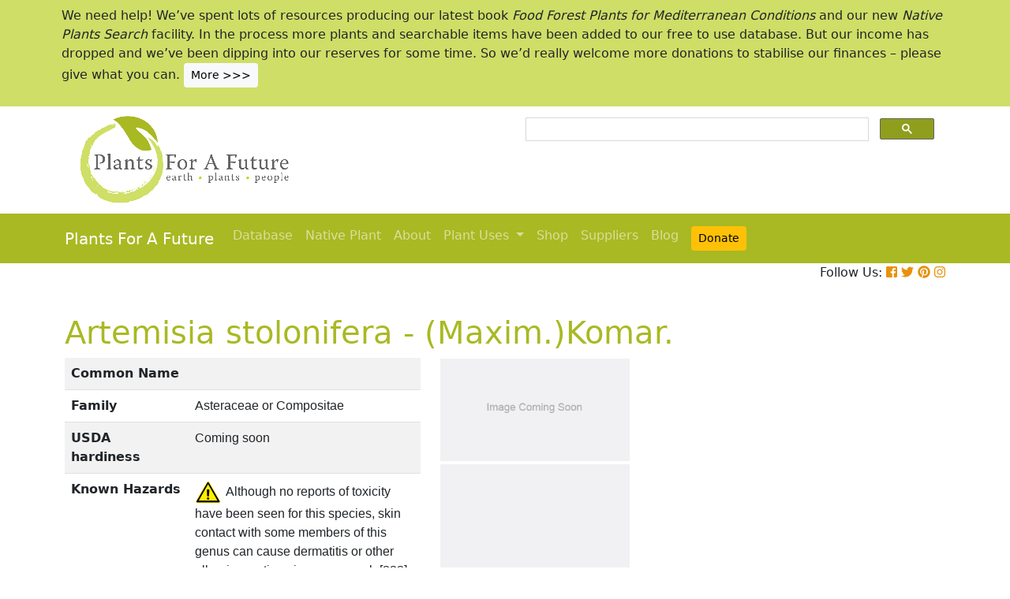

--- FILE ---
content_type: text/html; charset=utf-8
request_url: https://pfaf.org/user/Plant.aspx?LatinName=Artemisia+stolonifera
body_size: 20825
content:


<!DOCTYPE html PUBLIC "-//W3C//DTD XHTML 1.0 Transitional//EN" "http://www.w3.org/TR/xhtml1/DTD/xhtml1-transitional.dtd">

<html xmlns="http://www.w3.org/1999/xhtml">
<head id="Head1"><title>
	Artemisia stolonifera  PFAF Plant Database
</title>

    <!-- Required meta tags -->
    <meta charset="utf-8" /><meta name="viewport" content="width=device-width, initial-scale=1" /><meta id="description" name="description" content="Artemisia stolonifera is a PERENNIAL growing to 1 m (3ft&amp;nbsp;3in).  It is in flower from July to November, and the seeds ripen from August to November. The species is hermaphrodite (has both male and female organs) and is pollinated by Insects.  Suitable for: light (sandy), medium (loamy) and heavy (clay) soils and prefers  well-drained soil. Suitable pH: mildly acid, neutral and basic (mildly alkaline) soils. It can grow in  semi-shade (light woodland) or no shade. It prefers dry or  moist soil and can tolerate drought." /><meta id="keywords" name="keywords" />
    <link href="https://www.jqueryscript.net/css/jquerysctipttop.css" rel="stylesheet" type="text/css" />

    <!-- <link rel="stylesheet" href="https://maxcdn.bootstrapcdn.com/bootstrap/4.0.0/css/bootstrap.min.css" integrity="sha384-Gn5384xqQ1aoWXA+058RXPxPg6fy4IWvTNh0E263XmFcJlSAwiGgFAW/dAiS6JXm" crossorigin="anonymous" />-->

    <link href="https://cdn.jsdelivr.net/npm/bootstrap@5.0.2/dist/css/bootstrap.min.css" rel="stylesheet" integrity="sha384-EVSTQN3/azprG1Anm3QDgpJLIm9Nao0Yz1ztcQTwFspd3yD65VohhpuuCOmLASjC" crossorigin="anonymous" />
    <script src="https://cdn.jsdelivr.net/npm/bootstrap@5.0.2/dist/js/bootstrap.bundle.min.js" integrity="sha384-MrcW6ZMFYlzcLA8Nl+NtUVF0sA7MsXsP1UyJoMp4YLEuNSfAP+JcXn/tWtIaxVXM" crossorigin="anonymous"></script>
    <!--  <link rel="stylesheet" href="print.css" type="text/css" media="print" />-->
    <link href="../jquery/jquery.alerts.css" rel="stylesheet" /><link rel="SHORTCUT ICON" href="../pfaf.ico" type="image/x-icon" /><link rel="ICON" href="../pfaf.ico" type="image/x-icon" /><link href="css/horMenu.css" rel="stylesheet" type="text/css" /><link href="css/stylesheet.css" rel="stylesheet" /><link rel="stylesheet" type="text/css" href="css/boot.css" />
    <script src="../jquery/jquery-1.2.6.js" type="text/javascript"></script>
    <!-- Google Tag Manager -->
<script>(function(w,d,s,l,i){w[l]=w[l]||[];w[l].push({'gtm.start':
new Date().getTime(),event:'gtm.js'});var f=d.getElementsByTagName(s)[0],
j=d.createElement(s),dl=l!='dataLayer'?'&l='+l:'';j.async=true;j.src=
'https://www.googletagmanager.com/gtm.js?id='+i+dl;f.parentNode.insertBefore(j,f);
})(window,document,'script','dataLayer','GTM-N4MSH6BP');</script>
<!-- End Google Tag Manager -->
  
</head>
<body>
<!-- Google Tag Manager (noscript) -->
<noscript><iframe src="https://www.googletagmanager.com/ns.html?id=GTM-N4MSH6BP"
height="0" width="0" style="display:none;visibility:hidden"></iframe></noscript>
<!-- End Google Tag Manager (noscript) -->

    <form method="post" action="./Plant.aspx?LatinName=Artemisia+stolonifera" id="form2">
<div class="aspNetHidden">
<input type="hidden" name="__EVENTTARGET" id="__EVENTTARGET" value="" />
<input type="hidden" name="__EVENTARGUMENT" id="__EVENTARGUMENT" value="" />
<input type="hidden" name="__VIEWSTATE" id="__VIEWSTATE" value="/[base64]/[base64]/[base64]/[base64]/[base64]/[base64]/[base64]/[base64]/[base64]/[base64]////8PZGQCZA8PFgIfAwUOKE1heGltLilLb21hci5kZAJmDw8WAh8DBQU1ODI2NmRkAmgPFgIfA2VkAmoPPCsACQEADxYEHw4WAB8MAv////8PZGQCbg8PFgIfAwUfU3ViamVjdCA6IEFydGVtaXNpYSBzdG9sb25pZmVyYWRkGAEFI2N0bDAwJENvbnRlbnRQbGFjZUhvbGRlcjEkZ3ZyZXN1bHRzDzwrAAwBCAICZLdYVMgJSWGU/GyInlttlIeiw52qsB/mEKZAnbjTXAm4" />
</div>

<script type="text/javascript">
//<![CDATA[
var theForm = document.forms['form2'];
if (!theForm) {
    theForm = document.form2;
}
function __doPostBack(eventTarget, eventArgument) {
    if (!theForm.onsubmit || (theForm.onsubmit() != false)) {
        theForm.__EVENTTARGET.value = eventTarget;
        theForm.__EVENTARGUMENT.value = eventArgument;
        theForm.submit();
    }
}
//]]>
</script>


<script src="/WebResource.axd?d=wk7irS9XHVA4XKzXTMgc05TrKp5-hR0euwrI0BkYV3xADdV7WtDswRj4Ru_AiuzlMo5CecgPPeUwLPh6lQdmyyezeLqlftkagxfXNVgATk01&amp;t=638901289900000000" type="text/javascript"></script>


<script src="/ScriptResource.axd?d=9YMmQW5B_j4942G_pfQXTnoU2gSUe3sxpHW6bHhCws21rrVesJB4-r31RQZsf9N4w70sSovLnk5zI78wNTKv5S2b4dXJEbGIOPVQA0vCNzfPViT6KDc54m1JF8gwoKRU1EiiKdSVRlRTWeXmcT8JbNcXuTQhBhieY_OOznWljoCgf8BScZSatlMu5PbYW_c30&amp;t=5c0e0825" type="text/javascript"></script>
<script type="text/javascript">
//<![CDATA[
if (typeof(Sys) === 'undefined') throw new Error('ASP.NET Ajax client-side framework failed to load.');
//]]>
</script>

<script src="/ScriptResource.axd?d=Tk7c9hVadT8gy62ewLDrB1DNAnyZ2zQBO4bzJeCEuBcWb9sCJDjKeDyve9N7GK-l1G27Udnz17Edc57-uD9Fis8i1WjgJaaxB74b1Xf1IHpXov9-q7Co388ykmgRqdEIwM9sclT2-ERgU4zQ0qj1BdPmNfxJAr-CavJQuNJrL2vZSPfg1ReWPtlTfDuaXh8U0&amp;t=5c0e0825" type="text/javascript"></script>
<div class="aspNetHidden">

	<input type="hidden" name="__VIEWSTATEGENERATOR" id="__VIEWSTATEGENERATOR" value="C37B2AE4" />
</div>
        <script type="text/javascript">
//<![CDATA[
Sys.WebForms.PageRequestManager._initialize('ctl00$ScriptManager1', 'form2', [], [], [], 90, 'ctl00');
//]]>
</script>


  <!--       <div class="container-fluid" style="background-color: #cfde67;">
            <div class="container text-grey p-2">
                <p>We need help! We’ve spent lots of resources producing our latest book <i>Food Forest Plants for Mediterranean Conditions</i> and our new <i>Native Plants Search</i> facility.  In the process more plants and searchable items have been added to our free to use database.  But our income has dropped and we’ve been dipping into our reserves. for some time.  So we’d really welcome more donations to stabilise our finances – please give what you can. <a href="cmspage.aspx?pageid=313" title="Appeal"><span class="btn btn-light btn-sm">More >>></span></a></p>
            </div>
        </div>-->

<!--  Rotating Banner every 24 hours using javascript-->
<div id="banner"></div>

<script>
(function() {
  const banners = [
    // Banner 1
    `<div class="container-fluid" style="background-color: #cfde67;">
        <div class="container text-grey p-2">
            <p>We need help! We’ve spent lots of resources producing our latest book <i>Food Forest Plants for Mediterranean Conditions</i> and our new <i>Native Plants Search</i> facility. In the process more plants and searchable items have been added to our free to use database. But our income has dropped and we’ve been dipping into our reserves for some time. So we’d really welcome more donations to stabilise our finances – please give what you can. 
            <a href="cmspage.aspx?pageid=313" title="Appeal"><span class="btn btn-light btn-sm">More >>></span></a></p>
        </div>
     </div>`,

    // Banner 2
    `<div class="container-fluid" style="background-color: #aba9d5;">
        <div class="container text-grey p-2">
            <p>Our latest book, <i>Food Forest Plants for Mediterranean Conditions: 350+ Perennial Plants for Mediterranean and Drier Food Forests and Permaculture Gardens</i>, is now available from your favourite bookshop and on Amazon 
            <a href="shop.aspx" title="Shop"><span class="btn btn-light btn-sm">More >>></span></a></p>
        </div>
     </div>`
  ];

  const now = Date.now();
  const daysSinceEpoch = Math.floor(now / (1000 * 60 * 60 * 24));
  const index = daysSinceEpoch % 2; // alternates between 0 and 1 daily

  document.getElementById("banner").innerHTML = banners[index];
})();
</script>	

  <!-- End Rotating Banner every 24 hours using javascript-->



        <div class="container">
            <div class="row">
                <div class="col-sm-6 my-2 d-none d-lg-block">
                    <a href="Default.aspx">
                        <img src="/user/images/pfaf_logo_bg.jpg" width="289" height="120">
                    </a>
                </div>
                <div class="col-sm-6">
                    <!-- ******************* Google Search Area ******************* -->

                    <gcse:search linktarget="_self"></gcse:search>
                    <!-- ******************* Google Search Area End ******************* -->
                </div>
            </div>
        </div>
        <div class="container-fluid" style="background-color: #a9b923;">
            <div class="container">
                <nav class="navbar navbar-expand-lg navbar-dark" style="background-color: #a9b923;">
                    <a class="navbar-brand" href="Default.aspx">Plants For A Future</a>
                    <button class="navbar-toggler" type="button" data-toggle="collapse" data-target="#navbarNav" aria-controls="navbarNav" aria-expanded="false" aria-label="Toggle navigation">
                        <span class="navbar-toggler-icon"></span>
                    </button>
                    <div class="collapse navbar-collapse" id="navbarNav">
                        <ul class="navbar-nav">
                            <ul class="navbar-nav">
                                
                                <li class="nav-item"><a class="nav-link" href="Default.aspx">Database</a> </li>
                                <li class="nav-item"><a class="nav-link" href="Native_Plants.aspx">Native Plant</a> </li>
                                <li class="nav-item"><a class="nav-link" href="AboutUs.aspx">About</a> </li>
                                <li class="nav-item dropdown">
                                    <a
                                        class="nav-link dropdown-toggle"
                                        href="#"
                                        id="navbarDropdown"
                                        role="button"
                                        data-toggle="dropdown"
                                        aria-haspopup="true"
                                        aria-expanded="false">Plant Uses
                                    </a>
                                    <div class="dropdown-menu" aria-labelledby="navbarDropdown">
                                        <a class="dropdown-item" href="edibleuses.aspx">Edible Uses</a>
                                        <a class="dropdown-item" href="MedicinalUses.aspx">Medicinal Uses</a>
                                        <a class="dropdown-item" href="OtherUses.aspx">Other Uses</a>
                                        <div class="dropdown-divider"></div>
                                        <a class="dropdown-item" href="cmspage.aspx?pageid=19">Food Forests</a>
                                        <a class="dropdown-item" href="cmspage.aspx?pageid=324">Carbon Sequestration</a>
                                        <a class="dropdown-item" href="CarbonFarmingSolution.html">Carbon Farming</a>
                                        <a class="dropdown-item" href="Habitats.aspx">Habitats</a>
                                        <a class="dropdown-item" href="cmspage.aspx?pageid=305">More</a>
                                    </div>
                                </li>
                                <li class="nav-item"><a class="nav-link" href="shop.aspx">Shop</a> </li>
                                <li class="nav-item"><a class="nav-link" href="/user/cmspage.aspx?pageid=120">Suppliers</a> </li>
                                <li class="nav-item"><a class="nav-link" href="/plants/">Blog</a> </li>
                                <li class="nav-item"><a class="nav-link" href="cmspage.aspx?pageid=313"><span class="btn btn-warning btn-sm">Donate</span></a> </li>

                            </ul>
                        </ul>
                    </div>
                </nav>

            </div>

        </div>
        <div class="container d-flex justify-content-end">
            <div style="font-size: 1em;">
                Follow Us: 
                                   
                <a href="https://www.facebook.com/plantsforafuture/" target="_blank"><i class="fab fa-facebook-square" style="color: #e8910c;"></i></a>
                <a href="https://twitter.com/PFAF_Tweets" target="_blank"><i class="fab fa-twitter" style="color: #e8910c;"></i></a>
                <a href="https://www.pinterest.com.au/plantsforafuture/pins/" target="_blank"><i class="fab fa-pinterest" style="color: #e8910c;"></i></a>
                <a href="https://www.instagram.com/plantsforafuture/" target="_blank"><i class="fab fa-instagram" style="color: #e8910c;"></i></a>
            </div>
        </div>




        <!-- ******************* End Addition The Navbar Area ******************* -->





        
<style>

.boots p a  {background-color: #ffc107;
  border: none;
  color: white;
  padding: 10px 20px;
  text-align: center;
  text-decoration: none;
  display: inline-block;
  margin: 4px 2px;
  cursor: pointer;
  font-size: 10px;
  border-radius: 16px;
  }
  .boots a:hover {
  background-color: #f1f1f1;
  
}
  .boots h3{
    color:#212529;
  }

.boots2 a  {background-color: #dc3545;
  border: none;
  color: white;
  padding: 10px 20px;
  text-align: center;
  text-decoration: none;
  display: inline-block;
  margin: 4px 2px;
  cursor: pointer;
  font-size: 10px;
  border-radius: 16px;
  }
  .boots a:hover {
  background-color: #f1f1f1;
  
}

.boots3 a  {background-color: #28a745;
  border: none;
  color: white;
  padding: 10px 20px;
  text-align: center;
  text-decoration: none;
  display: inline-block;
  margin: 4px 2px;
  cursor: pointer;
  font-size: 10px;
  border-radius: 16px;
  }
  .boots a:hover {
  background-color: #f1f1f1;
  
}

.boots4 a  {background-color: #17a2b8;
  border: none;
  color: white;
  padding: 10px 20px;
  text-align: center;
  text-decoration: none;
  display: inline-block;
  margin: 4px 2px;
  cursor: pointer;
  font-size: 10px;
  border-radius: 16px;
  }
  .boots a:hover {
  background-color: #f1f1f1;
  
}
.boots4 h3{
	color:#212529;
}
   
</style> 

	
	<!--[if IE]>
	<link rel="stylesheet" type="text/css" href="css/IEhack.css" />
<![endif]-->
	 <div class="container">
	 <p>&nbsp;</p>
		 <h1 align="left">  <span id="ContentPlaceHolder1_lbldisplatinname">Artemisia stolonifera - (Maxim.)Komar.</span></h1>
	   
								
	  </div>
											   
								 
							
		<div class="container">
			<div class="row">
				<div class="col-xs-1 col-md-7 col-lg-5">
										<table class="table table-hover table-striped">
										<tbody>
											<tr>
												 <td width="35%">
													<b>Common Name</b>
												</td>
												<td>
													<span id="ContentPlaceHolder1_lblCommanName" class="txtbox" style="font-family:Arial;"></span>
												</td>
											</tr>
											
											<tr>
												<td>
													<b>Family</b>
												</td>
												<td>
													<span id="ContentPlaceHolder1_lblFamily" class="txtbox" style="font-family:Arial;">Asteraceae or Compositae</span>
												</td>
											</tr>
											<tr>
												<td >
													<b>USDA hardiness</b>
												</td>
												<td>
													<span id="ContentPlaceHolder1_lblUSDAhardiness" class="txtbox" style="font-family:Arial;"> Coming soon</span>
												</td>
											</tr>
											<tr>
												<td>
													<b>Known Hazards</b>
												</td>
												<td>
													<img id="ContentPlaceHolder1_imgHazards" src="images/PFAF_searchV1b/hazardsmall.png" />
													<span id="ContentPlaceHolder1_lblKnownHazards" class="txtbox" style="font-family:Arial;">Although no reports of toxicity have been seen for this species, skin contact with some members of this genus can cause dermatitis or other allergic reactions in some people[222].</span>
												</td>
											</tr>
											<tr>
												<td >
													<b>Habitats</b>
												</td>
												<td>
													<span id="ContentPlaceHolder1_txtHabitats" class="txtbox" style="font-family:Arial;">Mountains in C. and S. Japan[58]. Forest margins, roadsides, slopes, canyons and forest steppe at low elevations[266].</span>
												</td>
											</tr>
											<tr>
												<td>
													<b>Range</b>
												</td>
												<td>
													<span id="ContentPlaceHolder1_lblRange" class="txtbox" style="display:inline-block;font-family:Arial;width:181px;">E. Asia - northern China, Japan and eastern Russia.</span>
												</td>
											</tr>
											<tr>
												<td>
													<b>Edibility Rating </b>
												</td>
												<td>
													<img id="ContentPlaceHolder1_imgEdrating1" src="images/PFAF_searchV1b/PFAF_searchV1b_10.gif" />
													<img id="ContentPlaceHolder1_imgEdrating2" src="images/PFAF_searchV1b/PFAF_searchV1b_10Grey.gif" />
													<img id="ContentPlaceHolder1_imgEdrating3" src="images/PFAF_searchV1b/PFAF_searchV1b_10Grey.gif" />
													<img id="ContentPlaceHolder1_imgEdrating4" src="images/PFAF_searchV1b/PFAF_searchV1b_10Grey.gif" />
													<img id="ContentPlaceHolder1_imgEdrating5" src="images/PFAF_searchV1b/PFAF_searchV1b_10Grey.gif" />
													<span id="ContentPlaceHolder1_txtEdrating" class="txtbox" style="font-family:Arial;valign:bottom;">&nbsp;&nbsp;&nbsp;(1 of 5)</span>
												</td>
											</tr>
											<tr>
												<td>
													<b>Other Uses </b>
												</td>
												<td>
													<img id="ContentPlaceHolder1_imgOtherUseRating1" src="images/PFAF_searchV1b/PFAF_searchUsesGrey.png" />
													<img id="ContentPlaceHolder1_imgOtherUseRating2" src="images/PFAF_searchV1b/PFAF_searchUsesGrey.png" />
													<img id="ContentPlaceHolder1_imgOtherUseRating3" src="images/PFAF_searchV1b/PFAF_searchUsesGrey.png" />
													<img id="ContentPlaceHolder1_imgOtherUseRating4" src="images/PFAF_searchV1b/PFAF_searchUsesGrey.png" />
													<img id="ContentPlaceHolder1_imgOtherUseRating5" src="images/PFAF_searchV1b/PFAF_searchUsesGrey.png" />
													<span id="ContentPlaceHolder1_txtOtherUseRating" class="txtbox" style="font-family:Arial;valign:bottom;">&nbsp;&nbsp;&nbsp;(0 of 5)</span>
												</td>
											</tr>
											<tr>
												<td>
													<b>Weed Potential </b>
												</td>
												<td>
													<span id="ContentPlaceHolder1_lblWeedPotential" class="txtbox" style="display:inline-block;font-family:Arial;width:181px;">No</span>
												</td>
											</tr>
											<tr>
												<td>
													<b>Medicinal Rating</b>
												</td>
												<td>
													<img id="ContentPlaceHolder1_imgMedRating1" src="images/PFAF_searchV1b/PFAF_searchV1b_12Grey.gif" />
													<img id="ContentPlaceHolder1_imgMedRating2" src="images/PFAF_searchV1b/PFAF_searchV1b_12Grey.gif" />
													<img id="ContentPlaceHolder1_imgMedRating3" src="images/PFAF_searchV1b/PFAF_searchV1b_12Grey.gif" />
													<img id="ContentPlaceHolder1_imgMedRating4" src="images/PFAF_searchV1b/PFAF_searchV1b_12Grey.gif" />
													<img id="ContentPlaceHolder1_imgMedRating5" src="images/PFAF_searchV1b/PFAF_searchV1b_12Grey.gif" />
													<span id="ContentPlaceHolder1_txtMedRating" class="txtbox" style="font-family:Arial;valign:bottom;">&nbsp;&nbsp;&nbsp;(0 of 5)</span>
												</td>
											</tr>
											<tr>
												<td>
													<b>Care </b><a href="popup.aspx" target="_blank"><small>(info)</small></a>
												</td>
												<td>
													<table id="ContentPlaceHolder1_tblIcons">
	<tr>
		<td valign="top" align="left"><img src='../user/images/PFAF_Icon/water1.jpg' alt='Well drained soil' title='Well drained soil'/></td>
		<td valign="top" align="left"><img src='../user/images/PFAF_Icon/water2.jpg' alt='Moist Soil' title='Moist Soil'/></td>
		<td valign="top" align="left"><img src='../user/images/PFAF_Icon/partsun.jpg' alt='Semi-shade' title='Semi-shade'/></td>
		<td valign="top" align="left"><img src='../user/images/PFAF_Icon/sun.jpg' alt='Full sun' title='Full sun'/></td>
	</tr>
</table>

												</td>
											</tr>
										</tbody>
									</table>
				</div>
								  
									
				<div class="col-xs-1 col-md-5 col-lg-5">
									<table>	
									<table id="ContentPlaceHolder1_tblPlantImges">
	<tr>
		<td valign="top" align="center"><img width=240 src='../Admin/PlantImages/noplantimage1.JPG' alt='Artemisia stolonifera '  title='Artemisia stolonifera '/></td>
		<td valign="top" align="center"><br><br><br></td>
	</tr>
	<tr>
		<td valign="top" align="center" class="content_grey_text"><div class='span_class'></div></td>
	</tr>
	<tr>
		<td valign="top" align="center"><img height=367 width=240 src='../Admin/PlantImages/noplantimage2.JPG' alt='Artemisia stolonifera '  title='Artemisia stolonifera '/></td>
	</tr>
	<tr>
		<td valign="top" align="center" class="content_grey_text"><span style="display:inline-block;width:200px;"></span></td>
	</tr>
</table>
   
				</div>
								
			<div class="col-2 col-xs-0 col-sm-0 col-md-0">
									 <div class="d-none d-lg-block">
											 <p>&nbsp;</p>
									
										 		<script async src="//pagead2.googlesyndication.com/pagead/js/adsbygoogle.js"></script>
									<!-- Responsive Vertical-->
										<ins class="adsbygoogle"
										 style="display:block"
										 data-ad-client="ca-pub-6398361560497540"
										 data-ad-slot="7039035311"
										 data-ad-format="auto"
										 data-full-width-responsive="true"></ins>
									<script>
									(adsbygoogle = window.adsbygoogle || []).push({});
		 </script>
									</div>
					</div>
			</div>
		</div>
							
					   
		<div class="container">
						
					  
					  
						
						<h4>Translate this page:</h4> 

								<div id="google_translate_element"></div>
								
														<script type="text/javascript">
														function googleTranslateElementInit() {
														  new google.translate.TranslateElement({pageLanguage: 'en'}, 'google_translate_element');
														}
														</script>
														
														<script type="text/javascript" src="//translate.google.com/translate_a/element.js?cb=googleTranslateElementInit"></script>
								
							   
										
						   <h2>Summary</h2>
											  
												   <p> <span id="ContentPlaceHolder1_txtSummary"></span></p>
										   
									<br />

						
							
									<h2>Physical Characteristics</h2>
									
									<div>&nbsp;<img id="ContentPlaceHolder1_imgphch1" src="images/PFAF_searchV1b/man.gif" alt="icon of man" style="height:60px;width:33px;" /><img id="ContentPlaceHolder1_imgphch2" src="images/PFAF_searchV1b/flower.gif" alt="icon of flower" style="height:30px;width:18px;" /><br />
										<span id="ContentPlaceHolder1_lblPhystatment" class="txtbox">Artemisia stolonifera is a PERENNIAL growing to 1 m (3ft&nbsp;3in).  It is in flower from July to November, and the seeds ripen from August to November. The species is hermaphrodite (has both male and female organs) and is pollinated by Insects. <br /> Suitable for: light (sandy), medium (loamy) and heavy (clay) soils and prefers  well-drained soil. Suitable pH: mildly acid, neutral and basic (mildly alkaline) soils. It can grow in  semi-shade (light woodland) or no shade. It prefers dry or  moist soil and can tolerate drought.</P></span>
										<p><a href="https://pfaf.org/user/images/UK_zone_PFAF2.png" target="_blank" class="btn btn-outline-info text-info" role="button">UK Hardiness Map</a>
<a href="https://pfaf.org/user/images/USDA_Hardiness_Map.jpg" target="_blank" class="btn btn-outline-info text-info" role="button">US Hardiness Map</a></p>
										</div>
										<script async src="//pagead2.googlesyndication.com/pagead/js/adsbygoogle.js"></script>
											<!-- New Responsive -->
											<ins class="adsbygoogle"
												 style="display:block"
												 data-ad-client="ca-pub-6398361560497540"
												 data-ad-slot="1668199306"
												 data-ad-format="auto"
												 data-full-width-responsive="true"></ins>
											<script>
											(adsbygoogle = window.adsbygoogle || []).push({});
											</script>
									
										<h2>Synonyms</h2>
										<p>
										<span id="ContentPlaceHolder1_lblSynonyms" class="txtbox" style="font-family:Arial;"></span>
										</p>
							   
									<h2>Plant Habitats</h2>
										<p>
										<span id="ContentPlaceHolder1_lblhabitats" class="txtbox">&nbsp;Cultivated Beds;</span>
										</p>
								 
						
						
									   <h2>Edible Uses</h2>
												 <div class="boots3"> 
												<p>
													<span id="ContentPlaceHolder1_txtEdibleUses">Edible Parts: <br>Edible Uses: <a href='Search_Use.aspx?glossary=Condiment' title='the various plants that are used as flavourings, either as herbs, spices or condiments.' alt='the various plants that are used as flavourings, either as herbs, spices or condiments.'>Condiment</a><br><br>The leaves are used for flavouring rice dumplings[177].</span>
												</p>
                                                
												</div>
                                                <P><small class="text-muted"><a href="cmspage.aspx?pageid=174">References</a>&nbsp;&nbsp;&nbsp;<a href="edibleuses.aspx">More on Edible Uses</a></small></p>
											
								
							
									
							   
												   
												<h2>Medicinal Uses</h2>
											 <div class="boots2"> 
												<p>
													<span id="ContentPlaceHolder1_txtMediUses"><I>Plants For A Future can not take any responsibility for any adverse effects from the use of plants. Always seek advice from a professional before using a plant medicinally.</I><br><br><br>None known</span>
												</p>
												</div>
                                                <P><small class="text-muted"><a href="cmspage.aspx?pageid=174">References</a>&nbsp;&nbsp;&nbsp;<a href="MedicinalUses.aspx">More on Medicinal Uses</a></small></p>
											
<!--<section class="bg-light text-dark pt-3 pb-3">
		<div class="container">
		  <div class="row">
			
			  
		   
			<div class="col-12 col-md-10 text-left align-self-center ">
			  <h3 class="mb-4"><span class="text-dark">Now available:</span> <strong>PLANTS FOR YOUR FOOD FOREST:</strong> 500 Plants for Temperate Food Forests and Permaculture Gardens. </h3>
			  <p>An important new book from PFAF. It focuses on the attributes of plants suitable for food forests, what each can contribute to a food forest ecosystem, including carbon sequestration, and the kinds of foods they yield. The book suggests that community and small-scale food forests can provide a real alternative to intensive industrialised agriculture, and help to combat the many inter-related environmental crises that threaten the very future of life on Earth.</p>
			  <p class="text-h3 mt-4">
				<a class="btn btn-outline-secondary" href="/user/shop.aspx">Read More</a>
			  </p>
			</div>
			<div class="col-12  col-md-2 ">
			  
				
				  
				 
				 
				<img src="images/bookcover228x178.png" width="178" height="228" alt="FOOD FOREST PLANTS"></div>
		  </div>
	</div>  
</section> -->

<!-- Two Food Forest Books -->

<section class="bg-light text-dark pt-3 pb-3">
  <div class="container">
  <h2 class="mt-4">The Bookshop: Edible Plant Books</h2>
  <p>Our Latest books on Perennial Plants For Food Forests and Permaculture Gardens in paperback or digital formats.
  
  </p>
<div class="row">
  <div class="col-sm-4">
    <div class="card">
      <img src="/img/TropicalCover610x794.jpg" class="card-img-top" alt="Food Forest Plants for Hotter Conditions: 250+ Plants For Tropical Food Forests & Permaculture Gardens.">
      <div class="card-body">
        <h5 class="card-title">Edible Tropical Plants</h5>
        <p class="card-text">Food Forest Plants for Hotter Conditions: 250+ Plants For Tropical Food Forests & Permaculture Gardens.</p>
        <a href="/user/shop.aspx" class="btn btn-outline-secondary">More</a>
      </div>
    </div>
  </div>
  <div class="col-sm-4">
    <div class="card">
      <img src="/img/TemperateBookCover.jpg" class="card-img-top" alt="Plants for Your Food Forest: 500 Plants for Temperate Food Forests & Permaculture Gardens.">
      <div class="card-body">
        <h5 class="card-title">Edible Temperate Plants</h5>
        <p class="card-text">Plants for Your Food Forest: 500 Plants for Temperate Food Forests & Permaculture Gardens.</p>
        <a href="/user/shop.aspx" class="btn btn-outline-secondary">More</a>
      </div>
    </div>
  </div>
  <div class="col-sm-4">
    <div class="card">
      <img src="/img/ManyBooks2.jpg" class="card-img-top" alt="PFAF have eight books available in paperback and digital media.">
      <div class="card-body">
        <h5 class="card-title">More Books</h5>
        <p class="card-text">PFAF have eight books available in paperback and digital formats. Browse the shop for more information.</p>
        <a href="/user/shop.aspx" class="btn btn-outline-secondary">Shop Now</a>
      </div>
    </div>
  </div>
</div>
</div>
</section> 

<!-- End Two Food Forest Books -->
									
								
							
							
					<h2>Other Uses</h2>
					<div class="boots4"> 
					<p><span id="ContentPlaceHolder1_txtOtherUses">None known</span></p>
					<h3>Special Uses</h3>
					<p><span id="ContentPlaceHolder1_txtSpecialUses"></span></p>
					</div>
                    <P><small class="text-muted"><a href="cmspage.aspx?pageid=174">References</a>&nbsp;&nbsp;&nbsp;<a href="OtherUses.aspx">More on Other Uses</a></small></p>
											   
													
												
								
							
							
							
						 
												<h2>Cultivation details</h2>
											   <div class="boots">   
												   <p> <span id="ContentPlaceHolder1_txtCultivationDetails">We have very little information on this species and do not know if it will be hardy in Britain, though judging by its native range it should succeed outdoors in many parts of this country. The following notes are based on the general needs of the genus. Easily grown in a well-drained circumneutral or slightly alkaline loamy soil, preferring a warm sunny dry position[1, 200]. Established plants are drought tolerant[200]. Plants are longer lived, more hardy and more aromatic when they are grown in a poor dry soil[245]. Members of this genus are rarely if ever troubled by browsing deer[233].</span></p>
                                                   <h3><span id="ContentPlaceHolder1_lblCarbFarm"></span></h3>
                                                    <ul>
                                                         
                                                    </ul>    
                                               </div>
                                               <P><small class="text-muted"><a href="cmspage.aspx?pageid=174">References</a>&nbsp;&nbsp;&nbsp;<a href="CarbonFarmingSolution.html">Carbon Farming Information</a> and&nbsp;<a href="cmspage.aspx?pageid=324">Carbon Sequestration Information</a></small></p>
												   <h4>Temperature Converter</h4>
<p>Type a value in the Celsius field to convert the value to Fahrenheit:</p>

<p>
  <label>Celsius</label>
  <input id="inputCelsius" type="number" placeholder="Celsius" oninput="temperatureConverter(this.value)" onchange="temperatureConverter(this.value)">

Fahrenheit: <span id="outputFahrenheit"></span></p>
												   
												   
												   
						  <section class="pt-5 pb-5">
		<div class="container">
		
		  <div class="row align-items-center justify-content-between">
			<div class="col-12 col-md-6   mt-4 mt-md-0"> <a href="shop.aspx"><img alt="image" class="img-fluid" src="images/Boot4Advert.jpg"></a>
			</div>
			<div class="col-12 col-md-6">
			  <h1>The PFAF Bookshop</h1>
			  <p class="lead">Plants For A Future have a number of books available in paperback and digital form. Book titles include <em>Edible Plants</em>, <em>Edible Perennials</em>, <em>Edible Trees</em>,<em>Edible Shrubs</em>, <em>Woodland Gardening</em>, <em>and Temperate Food Forest Plants</em>.  Our new book is <em>Food Forest Plants For Hotter Conditions (Tropical and Sub-Tropical)</em>.</p>
			  <p>
				<a class="btn btn-light mt-3 mb-3 btn-lg" href="shop.aspx">Shop Now</a>
			  </p>
			</div>
		  
		  </div>
		</div>
	  </section>
												
									
									
									<h2>Plant Propagation</h2>
												
												  <p>  <span id="ContentPlaceHolder1_txtPropagation">Seed - surface sow from late winter to early summer in a greenhouse, making sure that the compost does not dry out[200]. When large enough to handle, prick the seedlings out into individual pots and grow them on in the greenhouse for their first winter. Plant out in late spring or early summer. Division in spring or autumn[200]. Basal cuttings in late spring. Harvest the young shoots when about10 - 15cm long, pot up in a lightly shaded position in a greenhouse or cold frame and plant them out when well rooted. Very easy.</span></p>
												
									

									 <h2>Other Names</h2>
												<p>If available other names are mentioned here</p>
												
													
												  <p>  <span id="ContentPlaceHolder1_lblOtherNameText"></span></p>
											   
									
									
									
									
									<!--<h2>Native Plant Search</h2>
									<p>Search over 900 plants ideal for food forests and permaculture gardens. Filter to search native plants to your area. The plants selected are the plants in our book 'Plants For Your Food Forest: 500 Plants for Temperate Food Forests and Permaculture Gardens, as well as plants chosen for our forthcoming related books for Tropical/Hot Wet Climates and Mediterranean/Hot Dry Climates. <a class="btn btn-outline-secondary" href="/native/">Native Plant Search</a></p>-->
									<h2>Native Range</h2>
									
											   
									<p><span id="ContentPlaceHolder1_lblFoundInText">Coming Soon</span></p>
											   

									<h2>Weed Potential</h2>
												
													<p>
														Right plant wrong place. We are currently updating this section. 
														Please note that a plant may be invasive in one area but may not in your area so it's worth checking.
													</p>
													<p><span id="ContentPlaceHolder1_lblWeedPotentialText"></span></p>
												
									<h2>Conservation Status</h2>
											   
												   <p> <span id="ContentPlaceHolder1_lblConservationStatus">IUCN Red List of Threatened Plants Status : </span></p>
												<p>
													<img src="images/PFAF_searchV1b/Weed_Info_with_Information.png" align="left" />
												</p>


<div class="d-block">
									<table class="table-sm" width="95%" border="0">
										<tbody>
											<tr>
												<td colspan="2" class="h2" align="left">Related Plants
												</td>

											</tr>
											<tr>
												<td colspan="2">
													<div>
	<table cellspacing="0" rules="all" border="1" id="ContentPlaceHolder1_gvresults" style="width:100%;border-collapse:collapse;">
		<tr class="content" align="center" style="background-color:#DAD7D4;height:25px;">
			<th scope="col">Latin Name</th><th scope="col"><a href="javascript:__doPostBack(&#39;ctl00$ContentPlaceHolder1$gvresults&#39;,&#39;Sort$CommonName&#39;)">Common Name</a></th><th scope="col">Habit</th><th scope="col">Height</th><th scope="col">Hardiness</th><th scope="col">Growth</th><th scope="col">Soil</th><th scope="col">Shade</th><th scope="col">Moisture</th><th scope="col"><a href="javascript:__doPostBack(&#39;ctl00$ContentPlaceHolder1$gvresults&#39;,&#39;Sort$EdibilityRating&#39;)">Edible</a></th><th scope="col"><a href="javascript:__doPostBack(&#39;ctl00$ContentPlaceHolder1$gvresults&#39;,&#39;Sort$MedicinalRating&#39;)">Medicinal</a></th><th scope="col"><a href="javascript:__doPostBack(&#39;ctl00$ContentPlaceHolder1$gvresults&#39;,&#39;Sort$OtherUsesRating&#39;)">Other</a></th>
		</tr><tr class="content" align="center">
			<td align="left"><a href="Plant.aspx?LatinName=Artemisia abrotanum">Artemisia abrotanum</a></td><td align="left">Southernwood</td><td>Shrub</td><td>1.2</td><td>
                                                                4-8
                                                            </td><td>&nbsp;</td><td>LMH</td><td>SN</td><td>DM</td><td>1</td><td>3</td><td>3</td>
		</tr><tr class="content" align="center" style="background-color:White;">
			<td align="left"><a href="Plant.aspx?LatinName=Artemisia absinthium">Artemisia absinthium</a></td><td align="left">Wormwood, Absinthium.</td><td>Perennial</td><td>1.0</td><td>
                                                                4-9
                                                            </td><td>M</td><td>LM</td><td>SN</td><td>DM</td><td>1</td><td>3</td><td>3</td>
		</tr><tr class="content" align="center">
			<td align="left"><a href="Plant.aspx?LatinName=Artemisia annua">Artemisia annua</a></td><td align="left">Qing Hao, Sweet sagewort</td><td>Annual</td><td>3.0</td><td>
                                                                6-9
                                                            </td><td>F</td><td>LM</td><td>SN</td><td>DM</td><td>1</td><td>4</td><td>2</td>
		</tr><tr class="content" align="center" style="background-color:White;">
			<td align="left"><a href="Plant.aspx?LatinName=Artemisia anomala">Artemisia anomala</a></td><td align="left">&nbsp;</td><td>Perennial</td><td>1.0</td><td>
                                                                -
                                                            </td><td>&nbsp;</td><td>LMH</td><td>SN</td><td>M</td><td>0</td><td>2</td><td>&nbsp;</td>
		</tr><tr class="content" align="center">
			<td align="left"><a href="Plant.aspx?LatinName=Artemisia arborescens">Artemisia arborescens</a></td><td align="left">Tree Wormwood</td><td>Shrub</td><td>1.0</td><td>
                                                                8-10
                                                            </td><td>F</td><td>LM</td><td>N</td><td>DM</td><td>0</td><td>2</td><td>3</td>
		</tr><tr class="content" align="center" style="background-color:White;">
			<td align="left"><a href="Plant.aspx?LatinName=Artemisia argyi">Artemisia argyi</a></td><td align="left">&nbsp;</td><td>Perennial</td><td>1.5</td><td>
                                                                -
                                                            </td><td>&nbsp;</td><td>LM</td><td>SN</td><td>DM</td><td>0</td><td>2</td><td>&nbsp;</td>
		</tr><tr class="content" align="center">
			<td align="left"><a href="Plant.aspx?LatinName=Artemisia biennis">Artemisia biennis</a></td><td align="left">Biennial Wormwood</td><td>Annual/Biennial</td><td>1.0</td><td>
                                                                3-8
                                                            </td><td>&nbsp;</td><td>LM</td><td>SN</td><td>DM</td><td>1</td><td>1</td><td>1</td>
		</tr><tr class="content" align="center" style="background-color:White;">
			<td align="left"><a href="Plant.aspx?LatinName=Artemisia californica">Artemisia californica</a></td><td align="left">California Sagebrush</td><td>Shrub</td><td>2.0</td><td>
                                                                7-10
                                                            </td><td>F</td><td>LM</td><td>N</td><td>DM</td><td>0</td><td>2</td><td>3</td>
		</tr><tr class="content" align="center">
			<td align="left"><a href="Plant.aspx?LatinName=Artemisia campestris">Artemisia campestris</a></td><td align="left">Field Southernwood</td><td>Perennial</td><td>1.5</td><td>
                                                                3-8
                                                            </td><td>&nbsp;</td><td>LM</td><td>SN</td><td>DM</td><td>1</td><td>2</td><td>1</td>
		</tr><tr class="content" align="center" style="background-color:White;">
			<td align="left"><a href="Plant.aspx?LatinName=Artemisia campestris glutinosa">Artemisia campestris glutinosa</a></td><td align="left">&nbsp;</td><td>Perennial</td><td>1.5</td><td>
                                                                -
                                                            </td><td>&nbsp;</td><td>LM</td><td>SN</td><td>DM</td><td>0</td><td>0</td><td>1</td>
		</tr><tr class="content" align="center">
			<td align="left"><a href="Plant.aspx?LatinName=Artemisia capillaris">Artemisia capillaris</a></td><td align="left">Yin Chen Hao</td><td>Shrub</td><td>0.5</td><td>
                                                                6-9
                                                            </td><td>&nbsp;</td><td>LM</td><td>SN</td><td>DM</td><td>1</td><td>3</td><td>&nbsp;</td>
		</tr><tr class="content" align="center" style="background-color:White;">
			<td align="left"><a href="Plant.aspx?LatinName=Artemisia carruthii">Artemisia carruthii</a></td><td align="left">Carruth Wormwood</td><td>Perennial</td><td>0.4</td><td>
                                                                4-9
                                                            </td><td>M</td><td>LM</td><td>N</td><td>DM</td><td>1</td><td>0</td><td>0</td>
		</tr><tr class="content" align="center">
			<td align="left"><a href="Plant.aspx?LatinName=Artemisia caruifolia">Artemisia caruifolia</a></td><td align="left">&nbsp;</td><td>Annual</td><td>1.0</td><td>
                                                                -
                                                            </td><td>&nbsp;</td><td>LM</td><td>SN</td><td>DM</td><td>1</td><td>3</td><td>1</td>
		</tr><tr class="content" align="center" style="background-color:White;">
			<td align="left"><a href="Plant.aspx?LatinName=Artemisia cina">Artemisia cina</a></td><td align="left">Cina, Santonica</td><td>Shrub</td><td>1.0</td><td>
                                                                0-0
                                                            </td><td>&nbsp;</td><td>LM</td><td>S</td><td>DM</td><td>0</td><td>3</td><td>&nbsp;</td>
		</tr><tr class="content" align="center">
			<td align="left"><a href="Plant.aspx?LatinName=Artemisia dracunculoides">Artemisia dracunculoides</a></td><td align="left">Russian Tarragon, Tarragon,  French Tarragon</td><td>Perennial</td><td>1.0</td><td>
                                                                5-8
                                                            </td><td>M</td><td>LM</td><td>SN</td><td>DM</td><td>2</td><td>1</td><td>3</td>
		</tr><tr class="content" align="center" style="background-color:White;">
			<td align="left"><a href="Plant.aspx?LatinName=Artemisia dracunculus">Artemisia dracunculus</a></td><td align="left">Tarragon,  French Tarragon</td><td>Perennial</td><td>0.6</td><td>
                                                                5-9
                                                            </td><td>M</td><td>LM</td><td>SN</td><td>DM</td><td>4</td><td>2</td><td>3</td>
		</tr><tr class="content" align="center">
			<td align="left"><a href="Plant.aspx?LatinName=Artemisia filifolia">Artemisia filifolia</a></td><td align="left">Sand Sage, Sand sagebrush</td><td>Shrub</td><td>1.2</td><td>
                                                                3-7
                                                            </td><td>&nbsp;</td><td>LM</td><td>SN</td><td>DM</td><td>0</td><td>2</td><td>1</td>
		</tr><tr class="content" align="center" style="background-color:White;">
			<td align="left"><a href="Plant.aspx?LatinName=Artemisia frigida">Artemisia frigida</a></td><td align="left">Fringed Wormwood, Prairie sagewort</td><td>Perennial</td><td>0.3</td><td>
                                                                3-8
                                                            </td><td>&nbsp;</td><td>LM</td><td>N</td><td>DM</td><td>2</td><td>2</td><td>3</td>
		</tr><tr class="content" align="center">
			<td align="left"><a href="Plant.aspx?LatinName=Artemisia glacialis">Artemisia glacialis</a></td><td align="left">Glacier Wormwood</td><td>Perennial</td><td>0.2</td><td>
                                                                4-8
                                                            </td><td>&nbsp;</td><td>LMH</td><td>N</td><td>DM</td><td>1</td><td>2</td><td>&nbsp;</td>
		</tr><tr class="content" align="center" style="background-color:White;">
			<td align="left"><a href="Plant.aspx?LatinName=Artemisia gmelinii">Artemisia gmelinii</a></td><td align="left">Russian Wormwood, Gmelin&#39;s wormwood</td><td>Perennial</td><td>1.5</td><td>
                                                                3-7
                                                            </td><td>&nbsp;</td><td>LMH</td><td>N</td><td>DM</td><td>1</td><td>1</td><td>2</td>
		</tr><tr class="content" align="center">
			<td align="left"><a href="Plant.aspx?LatinName=Artemisia herba-alba">Artemisia herba-alba</a></td><td align="left">White Wormwood</td><td>Shrub</td><td>0.3</td><td>
                                                                7-10
                                                            </td><td>F</td><td>LM</td><td>N</td><td>DM</td><td>0</td><td>3</td><td>3</td>
		</tr><tr class="content" align="center" style="background-color:White;">
			<td align="left"><a href="Plant.aspx?LatinName=Artemisia indica">Artemisia indica</a></td><td align="left">&nbsp;</td><td>Annual/Perennial</td><td>1.2</td><td>
                                                                6-9
                                                            </td><td>&nbsp;</td><td>LM</td><td>SN</td><td>DM</td><td>1</td><td>3</td><td>2</td>
		</tr><tr class="content" align="center">
			<td align="left"><a href="Plant.aspx?LatinName=Artemisia japonica">Artemisia japonica</a></td><td align="left">&nbsp;</td><td>Perennial</td><td>1.0</td><td>
                                                                7-10
                                                            </td><td>&nbsp;</td><td>LMH</td><td>SN</td><td>DM</td><td>1</td><td>2</td><td>1</td>
		</tr><tr class="content" align="center" style="background-color:White;">
			<td align="left"><a href="Plant.aspx?LatinName=Artemisia keiskeana">Artemisia keiskeana</a></td><td align="left">&nbsp;</td><td>Perennial</td><td>0.6</td><td>
                                                                -
                                                            </td><td>&nbsp;</td><td>LMH</td><td>SN</td><td>DM</td><td>2</td><td>1</td><td>2</td>
		</tr><tr class="content" align="center">
			<td align="left"><a href="Plant.aspx?LatinName=Artemisia laciniata">Artemisia laciniata</a></td><td align="left">Siberian wormwood</td><td>Perennial</td><td>0.0</td><td>
                                                                0-0
                                                            </td><td>&nbsp;</td><td>LMH</td><td>SN</td><td>DM</td><td>1</td><td>0</td><td>&nbsp;</td>
		</tr><tr class="content" align="center" style="background-color:White;">
			<td align="left"><a href="Plant.aspx?LatinName=Artemisia lactiflora">Artemisia lactiflora</a></td><td align="left">White Mugwort</td><td>Perennial</td><td>1.5</td><td>
                                                                4-8
                                                            </td><td>S</td><td>LMH</td><td>SN</td><td>M</td><td>0</td><td>2</td><td>&nbsp;</td>
		</tr><tr class="content" align="center">
			<td align="left"><a href="Plant.aspx?LatinName=Artemisia lancea">Artemisia lancea</a></td><td align="left">&nbsp;</td><td>Perennial</td><td>1.2</td><td>
                                                                -
                                                            </td><td>&nbsp;</td><td>LMH</td><td>SN</td><td>DM</td><td>1</td><td>1</td><td>&nbsp;</td>
		</tr><tr class="content" align="center" style="background-color:White;">
			<td align="left"><a href="Plant.aspx?LatinName=Artemisia ludoviciana">Artemisia ludoviciana</a></td><td align="left">White Sage, Louisiana Sage, Prairie Sage, Western Mugwort</td><td>Perennial</td><td>1.0</td><td>
                                                                3-9
                                                            </td><td>M</td><td>LM</td><td>SN</td><td>DM</td><td>2</td><td>2</td><td>2</td>
		</tr><tr class="content" align="center">
			<td align="left"><a href="Plant.aspx?LatinName=Artemisia ludoviciana gnaphalodes">Artemisia ludoviciana gnaphalodes</a></td><td align="left">White Sage</td><td>Perennial</td><td>1.0</td><td>
                                                                4-8
                                                            </td><td>&nbsp;</td><td>LM</td><td>SN</td><td>DM</td><td>0</td><td>2</td><td>1</td>
		</tr><tr class="content" align="center" style="background-color:White;">
			<td align="left"><a href="Plant.aspx?LatinName=Artemisia maritima">Artemisia maritima</a></td><td align="left">Sea Wormwood</td><td>Shrub</td><td>0.6</td><td>
                                                                6-9
                                                            </td><td>&nbsp;</td><td>LM</td><td>N</td><td>DM</td><td>1</td><td>2</td><td>1</td>
		</tr><tr class="color1" align="center">
			<td colspan="12"><table>
				<tr>
					<td><span>1</span></td><td><a href="javascript:__doPostBack(&#39;ctl00$ContentPlaceHolder1$gvresults&#39;,&#39;Page$2&#39;)">2</a></td>
				</tr>
			</table></td>
		</tr>
	</table>
</div>
												</td>
											</tr>
                                            

										</tbody>
									</table> 
									
									<p><strong>Growth:</strong> S = slow M = medium F = fast. <strong>Soil:</strong> L = light (sandy) M = medium H = heavy (clay).<strong> pH:</strong> A = acid N = neutral B = basic (alkaline).<strong> Shade: </strong>F = full shade S = semi-shade N = no shade.<strong> Moisture:</strong> D = dry M = Moist We = wet Wa = water.</p>
																		
										<p>&nbsp;</p>
									   
							  
		</div>
<section class="bg-light text-dark pt-3 pb-3 ps-4">
<div class="row">
  <!-- Text column -->
  <div class="col-12 col-md-10 text-left align-self-center mt-4">
    <h3 class="mb-4">
      <span class="text-dark">Now available:</span> 
      <strong>Food Forest Plants for Mediterranean Conditions</strong> 
      350+ Perennial Plants For Mediterranean and Drier Food Forests and Permaculture Gardens. 
      [Paperback and eBook]
    </h3>
    <p>
      This is the third in Plants For A Future's series of plant guides for food forests tailored to 
      specific climate zones. Following volumes on temperate and tropical ecosystems, this book focuses 
      on species suited to Mediterranean conditionsâ€”regions with hot, dry summers and cool, wet winters, 
      often facing the added challenge of climate change.
    </p>
    <p class="text-h3 mt-4">
      <a class="btn btn-outline-secondary" href="/user/shop.aspx">Read More</a>
    </p>
  </div>

  <!-- Image column -->
  <div class="col-12 col-md-2 text-center">
    <img src="images/MedBookCover178.jpg" 
         width="178" 
         height="231" 
         alt="Mediterranean Food Forest Book" 
         class="img-fluid">
  </div>
</div>
</section>

						   <h2>Expert comment</h2>
											   

											
											
												<div>
													<p>
												</div>
											
							   
												<h2>Author</h2>
												
													<p><span id="ContentPlaceHolder1_txtAuthor">(Maxim.)Komar.</span></p>
												
												<h2>Botanical References</h2>
												<p>
													<span id="ContentPlaceHolder1_lblbiorefer" class="txtbox">58266</span>
												</p>
										   
							<script async src="//pagead2.googlesyndication.com/pagead/js/adsbygoogle.js"></script>
							 <!--New Responsive 2-->
							<ins class="adsbygoogle"
								 style="display:block"
								 data-ad-client="ca-pub-6398361560497540"
								 data-ad-slot="1818288838"
								 data-ad-format="auto"></ins>
							<script>
							(adsbygoogle = window.adsbygoogle || []).push({});
							</script>
									
							   
												<h2>Links / References</h2>
												
												
												<P>
													For a list of references used on this page please <a href="cmspage.aspx?pageid=174">go here</a>
													<br />
													
													</P>
											   
												<h2>Readers comment</h2>
												<p>
													
												</p>
								<!--<div class="d-none d-lg-block">
											<h2>QR Code</h2>
											
										   <p>
												<input type="hidden" name="ctl00$ContentPlaceHolder1$hurl" id="ContentPlaceHolder1_hurl" value="https://pfaf.org/user/Plant.aspx?LatinName=Artemisia+stolonifera" />

												<script type="text/javascript" language="javascript">
													var s = '<img src="https://chart.googleapis.com/chart?chs=200x200&cht=qr&chld=l&chl=' + document.getElementById("ctl00_ContentPlaceHolder1_hurl").value + '">'
													document.write(s);
												</script>

											
															<p>
																<strong>What's this?</strong>
															</p>
													   
															<p>
																This is a QR code (short for Quick Response) which gives fast-track access to our website pages. QR Codes are barcodes that can be read by mobile phone (smartphone) cameras. This QR Code is unique to this page. All plant pages have their own unique code. For more information about QR Codes <a href='cmspage.aspx?pageid=180'>click here.</a>
															</p>
														
														<p>1. Copy and print the QR code to a plant label, poster, book, website, magazines, newspaper etc and even t-shirts.
														</p>
												   
												   
														<p>2. Smartphone users scan the QR Code which automatically takes them to the webpage the QR Code came from.
														</p>
													
														<p>3. Smartphone users quickly have information on a plant directly for the <a href='http://www.pfaf.org'>pfaf.org</a> website on their phone.
														</p>
										   </div>-->
													
							 <tr>
								<td colspan="2" style="display:none">
									<table style="display:none">
										<tbody>
											<tr>
												<td colspan="2" class="h2" align="left">Add a comment</td>

											</tr>
											<tr>
												<td colspan="2">
													<p>
														If you have important information about this plant that may help other users please add a comment or link below. Only comments or links that are felt to be directly relevant to a plant will be included. If you think a comment/link or information contained on this page is inaccurate or misleading we would welcome your feedback at <a href="/cdn-cgi/l/email-protection#2c4d484145426c5c4a4d4a02435e4b"><span class="__cf_email__" data-cfemail="6001040d090e20100601064e0f1207">[email&#160;protected]</span></a>. If you have questions about a plant please use the Forum on this website as we do not have the resources to answer questions ourselves.
														<br />
														<br />
														* Please note: the comments by website users are not necessarily those held by PFAF and may give misleading or inaccurate information.
														<br /><br />
														To leave a comment please Register or login <a href="Registration.aspx"> here </a> All comments need to be approved so will not appear immediately.
													</p>
													<table width="100%" cellpadding="0" cellspacing="0" border="0">
														<tr>
															<td width="20%">
																<strong>
																	<span id="ContentPlaceHolder1_lblSubject">Subject : Artemisia stolonifera</span></strong>
															</td>
															<td><textarea name="ctl00$ContentPlaceHolder1$txtComment" rows="2" cols="20" id="ContentPlaceHolder1_txtComment" style="height:96px;width:700px;">
</textarea>                                                              &nbsp;
															</td>
														</tr>
													</table>
												</td>
											</tr>
										</tbody>
									</table>
								</td>
							</tr> 
							<tr>
							 

						
					</td>
				</tr>
			</tbody>
		</table>
	</div>
	</div>
	<script data-cfasync="false" src="/cdn-cgi/scripts/5c5dd728/cloudflare-static/email-decode.min.js"></script><script defer src="https://use.fontawesome.com/releases/v5.0.8/js/all.js"></script>

	<script language="javascript" type="text/javascript">
		function MM_openBrWindow(theURL, winName, features) { //v2.0
			window.open(theURL, winName, features);
		}

	</script>
	<script>
function temperatureConverter(valNum) {
  valNum = parseFloat(valNum);
  document.getElementById("outputFahrenheit").innerHTML=(valNum*1.8)+32;
}
</script>



    </form>

    <div class="container-fluid" style="background-color: #a9b923;">
        <div class="container">

            <div class="wrapper" id="wrapper-footer">


                <div id="divfooter">

                    <div class="row p-5">
                        <div class="col-sm-5">
                            <h2 class="text-white">Plant Uses</h2>
                            <a href="/user/edibleuses.aspx">Edible Uses  </a>
                            <br />
                            <a href="/user/MedicinalUses.aspx">Medicinal Uses  </a>
                            <br />
                            <a href="/user/OtherUses.aspx">Other Plant uses </a>
                            <br />
                            <a href="/user/PlantUses.aspx?id=19">Woodland Gardening</a><br />
                            <a href="/user/cmspage.aspx?pageid=75">Why Perennial Plants?</a><br />
                            <a href="/user/PlantUses.aspx?id=146">Top Edible Plants</a><br />
                            <a href="/user/PlantUses.aspx?id=152">Top Medicinal Plants</a><br />
                            <a href="/user/PlantUses.aspx?id=166">Garden Design</a><br />
                            <a href="/user/Habitats.aspx">Habitats</a><br />
                            <a href="/user/cmspage.aspx?pageid=124">Translations</a><br />
                            <br />
                            <div style="font-size: 2em;">
                                <a href="https://www.facebook.com/plantsforafuture/" target="_blank"><i class="fab fa-facebook-square"></i></a>
                                <a href="https://twitter.com/PFAF_Tweets" target="_blank"><i class="fab fa-twitter"></i></a>
                                <a href="https://www.pinterest.com.au/plantsforafuture/pins/" target="_blank"><i class="fab fa-pinterest"></i></a>

                                <a href="https://www.instagram.com/plantsforafuture/" target="_blank"><i class="fab fa-instagram"></i></a>
                            </div>

                        </div>
                        <div class="col-sm-5">
                            <h2 class="text-white">Content</h2>
                            <a href="/user/cmspage.aspx?pageid=10">Content Help</a><br />
                            <a href="/user/shop.aspx">Bookshop</a><br />
                            <a href="/user/cmspage.aspx?pageid=69">Support Us</a><br />
                            <a href="/plants/">Blog</a><br />
                            <a href="/user/links.aspx">Links </a>
                            <br />
                            <a href="/user/plantsearch.aspx">Old Database Search</a><br />
                            <a href="/user/cmspage.aspx?pageid=120">Suppliers</a><br />
                            <a href="/user/Contact.aspx">Contact</a><br />
                            <a href="/user/AboutUs.aspx">About Us</a><br />


                        </div>
                        <div class="col-sm-2">
                      
 <!--<h2 class="text-white">Newsletter</h2>
 <iframe width="540" height="305" src="https://sibforms.com/serve/[base64]" frameborder="0" scrolling="auto" allowfullscreen style="display: block;margin-left: auto;margin-right: auto;max-width: 100%;"></iframe>-->

                           

                        </div>
                    </div>
                </div>
            </div>
        </div>

    </div>

    <div class="container text-center small">
        &copy; 2010<script>new Date().getFullYear() > 1996 && document.write("-" + new Date().getFullYear());</script>, Plants For A Future. Plants For A Future is a charitable company limited by guarantee, registered in England and Wales. Charity No. 1057719, Company No. 3204567. 
                
        <!--    This work is licensed under a Creative Commons License. Some information cannot be used for commercial reasons or be modified (but some can). Please view the <a href="cmspage.aspx?pageid=136">copyright</a> link for more information. <br /><a href="http://www.pembertoncreative.com/">Web Design & Management</a>-->

    </div>



    <!-- Optional JavaScript -->
    <!-- jQuery first, then Popper.js, then Bootstrap JS -->
    <script src="https://code.jquery.com/jquery-3.2.1.slim.min.js" integrity="sha384-KJ3o2DKtIkvYIK3UENzmM7KCkRr/rE9/Qpg6aAZGJwFDMVNA/GpGFF93hXpG5KkN" crossorigin="anonymous"></script>
    <script src="https://cdnjs.cloudflare.com/ajax/libs/popper.js/1.12.9/umd/popper.min.js" integrity="sha384-ApNbgh9B+Y1QKtv3Rn7W3mgPxhU9K/ScQsAP7hUibX39j7fakFPskvXusvfa0b4Q" crossorigin="anonymous"></script>
    <script src="https://maxcdn.bootstrapcdn.com/bootstrap/4.0.0-beta.3/js/bootstrap.min.js" integrity="sha384-a5N7Y/aK3qNeh15eJKGWxsqtnX/wWdSZSKp+81YjTmS15nvnvxKHuzaWwXHDli+4" crossorigin="anonymous"></script>

    <!-- Additional JavaScript -->
    <script src="../jquery/jquery-1.2.6.js" type="text/javascript"></script>
    <script src="https://ajax.googleapis.com/ajax/libs/jquery/1.3.2/jquery.min.js" type="text/javascript"></script>
    <script type="text/javascript" src="../jquery/jquery-1.12.3.min.js"></script>
    <script src="../jquery/jquery.alerts.js" type="text/javascript"></script>
    <script src="js/UserValidation.js" type="text/javascript"></script>
    <script type="text/javascript">
        function toggleText() {
            var tbox = document.getElementById("ctl00_txtSearch");
            if (tbox.value == "Search For Plant")
                tbox.value = "";
            else
                if (tbox.value == "")
                    tbox.value = "Search For Plant";
        }
    </script>
    <script>
        (function () {
            var cx = '017021803936806693514:9vbd2dpz5ku';
            var gcse = document.createElement('script');
            gcse.type = 'text/javascript';
            gcse.async = true;
            gcse.src = 'https://cse.google.com/cse.js?cx=' + cx;
            var s = document.getElementsByTagName('script')[0];
            s.parentNode.insertBefore(gcse, s);
        })();
    </script>
	




    <!--<script type="text/javascript" src="//platform-api.sharethis.com/js/sharethis.js#property=5a2df8e28c8f3c0013a0212a&product=sticky-share-buttons"></script>-->
    <script defer src="https://use.fontawesome.com/releases/v5.0.8/js/all.js"></script>
    <div id="amzn-assoc-ad-2f86d8f2-3bd6-41af-9e42-953a2dc54836"></div>
    <script async src="//z-na.amazon-adsystem.com/widgets/onejs?MarketPlace=US&adInstanceId=2f86d8f2-3bd6-41af-9e42-953a2dc54836"></script>
    <!--Script for tool tips on About Us page 19 June 24 -->
    <script>
        var tooltipTriggerList = [].slice.call(document.querySelectorAll('[data-bs-toggle="tooltip"]'))
        var tooltipList = tooltipTriggerList.map(function (tooltipTriggerEl) {
            return new bootstrap.Tooltip(tooltipTriggerEl)
        })
    </script>
    <!-- Cookie Consent Banner -->
    <!-- <div id="cookie-banner" style="display: none; position: fixed; bottom: 0; left: 0; width: 100%; background: #222; color: #fff; text-align: center; padding: 15px; z-index: 1000;">
    <p>This website uses cookies to improve your experience. Do you accept?</p>
    <button onclick="acceptCookies()" style="background: #4CAF50; color: white; border: none; padding: 10px 20px; margin: 5px; cursor: pointer;">Accept</button>
    <button onclick="rejectCookies()" style="background: #f44336; color: white; border: none; padding: 10px 20px; margin: 5px; cursor: pointer;">Reject</button>
</div>-->
<script defer src="https://static.cloudflareinsights.com/beacon.min.js/vcd15cbe7772f49c399c6a5babf22c1241717689176015" integrity="sha512-ZpsOmlRQV6y907TI0dKBHq9Md29nnaEIPlkf84rnaERnq6zvWvPUqr2ft8M1aS28oN72PdrCzSjY4U6VaAw1EQ==" data-cf-beacon='{"version":"2024.11.0","token":"55b1ea0386c34adfa248424c33d2cce6","r":1,"server_timing":{"name":{"cfCacheStatus":true,"cfEdge":true,"cfExtPri":true,"cfL4":true,"cfOrigin":true,"cfSpeedBrain":true},"location_startswith":null}}' crossorigin="anonymous"></script>
</body>

</html>


--- FILE ---
content_type: text/html; charset=utf-8
request_url: https://www.google.com/recaptcha/api2/aframe
body_size: 89
content:
<!DOCTYPE HTML><html><head><meta http-equiv="content-type" content="text/html; charset=UTF-8"></head><body><script nonce="6KOVPsjlp7do_Ays1rPo0g">/** Anti-fraud and anti-abuse applications only. See google.com/recaptcha */ try{var clients={'sodar':'https://pagead2.googlesyndication.com/pagead/sodar?'};window.addEventListener("message",function(a){try{if(a.source===window.parent){var b=JSON.parse(a.data);var c=clients[b['id']];if(c){var d=document.createElement('img');d.src=c+b['params']+'&rc='+(localStorage.getItem("rc::a")?sessionStorage.getItem("rc::b"):"");window.document.body.appendChild(d);sessionStorage.setItem("rc::e",parseInt(sessionStorage.getItem("rc::e")||0)+1);localStorage.setItem("rc::h",'1769706308991');}}}catch(b){}});window.parent.postMessage("_grecaptcha_ready", "*");}catch(b){}</script></body></html>